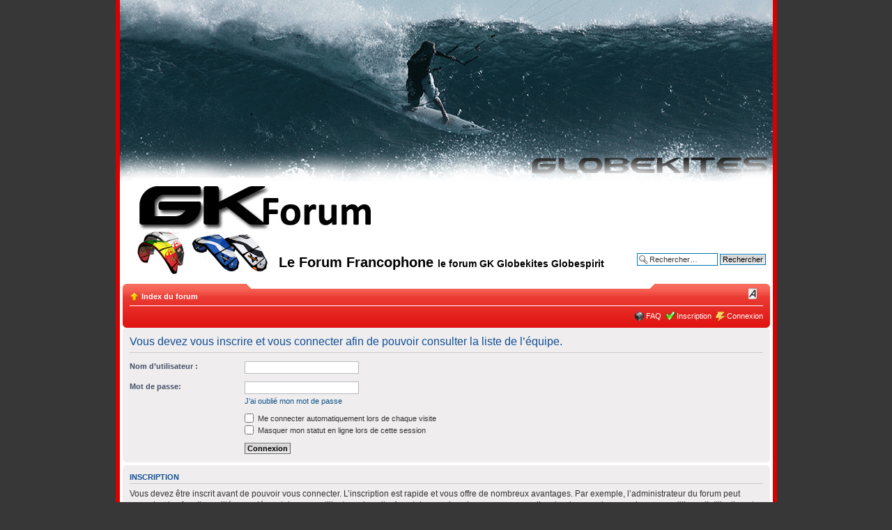

--- FILE ---
content_type: text/html; charset=UTF-8
request_url: http://gkforum.free.fr/phpBB2/memberlist.php?mode=leaders&sid=027fb758d680813d529b037418b5b3b0
body_size: 9892
content:
<!DOCTYPE html PUBLIC "-//W3C//DTD XHTML 1.0 Strict//EN" "http://www.w3.org/TR/xhtml1/DTD/xhtml1-strict.dtd">
<html xmlns="http://www.w3.org/1999/xhtml" dir="ltr" lang="fr" xml:lang="fr">
<head>

<meta http-equiv="content-type" content="text/html; charset=UTF-8" />
<meta http-equiv="content-style-type" content="text/css" />
<meta http-equiv="content-language" content="fr" />
<meta http-equiv="imagetoolbar" content="no" />
<meta name="resource-type" content="document" />
<meta name="distribution" content="global" />
<meta name="copyright" content="2002-2006 phpBB Group" />
<meta name="keywords" content="" />
<meta name="description" content="" />

<title>Le Forum Francophone &bull; Connexion</title>

<!--
	phpBB style name: naruto_shippuuden
	Based on style:   prosilver (this is the default phpBB3 style)
	Original author:  Tom Beddard ( http://www.subBlue.com/ )
	Modified by:      CoSa NoStrA DeSiGn ( http://www.cosa-nostra-design.com/ )      
	
	NOTE: This page was generated by phpBB, the free open-source bulletin board package.
	      The phpBB Group is not responsible for the content of this page and forum. For more information
	      about phpBB please visit http://www.phpbb.com
-->

<script type="text/javascript">
// <![CDATA[
	var jump_page = 'Saisissez le numéro de la page que vous souhaitez atteindre:';
	var on_page = '';
	var per_page = '';
	var base_url = '';
	var style_cookie = 'phpBBstyle';
	var onload_functions = new Array();
	var onunload_functions = new Array();

	

	/**
	* Find a member
	*/
	function find_username(url)
	{
		popup(url, 760, 570, '_usersearch');
		return false;
	}

	/**
	* New function for handling multiple calls to window.onload and window.unload by pentapenguin
	*/
	window.onload = function()
	{
		for (i = 0; i <= onload_functions.length; i++)
		{
			eval(onload_functions[i]);
		}
	}

	window.onunload = function()
	{
		for (i = 0; i <= onunload_functions.length; i++)
		{
			eval(onunload_functions[i]);
		}
	}

// ]]>
</script>
<script type="text/javascript" src="./styles/naruto_shippuuden/template/styleswitcher.js"></script>
<script type="text/javascript" src="./styles/naruto_shippuuden/template/forum_fn.js"></script>
<!--[if lt IE 7.]>
<script defer type="text/javascript" src="./styles/naruto_shippuuden/template/pngfix.js"></script>
<![endif]-->
<script type="text/javascript" src="./styles/naruto_shippuuden/template/animatedcollapse.js"></script>

<link href="./styles/naruto_shippuuden/theme/print.css" rel="stylesheet" type="text/css" media="print" title="printonly" />
<link href="./style.php?id=2&amp;lang=fr&amp;sid=9d832261118dab76cdd44017b0f153d2" rel="stylesheet" type="text/css" media="screen, projection" />

<link href="./styles/naruto_shippuuden/theme/normal.css" rel="stylesheet" type="text/css" title="A" />
<link href="./styles/naruto_shippuuden/theme/medium.css" rel="alternate stylesheet" type="text/css" title="A+" />
<link href="./styles/naruto_shippuuden/theme/large.css" rel="alternate stylesheet" type="text/css" title="A++" />



</head>

<body id="phpbb" class="section-memberlist ltr">

<div id="wrap">
	<a id="top" name="top" accesskey="t"></a>
	<div id="page-header">
		<div class="headerbar">
				<a href="./index.php?sid=9d832261118dab76cdd44017b0f153d2" title="Index du forum" id="logo"><img src="./styles/naruto_shippuuden/imageset/site_logo.png" width="200" height="95" alt="" title="" /></a>
			<div id="site-description">
				<h1>Le Forum Francophone <span style="font-size: 14px; color: #000;">le forum GK Globekites Globespirit</span></h1>
				<p style="display: none;"><a href="#start_here">Accéder au contenu</a></p>
			</div>
		
			<div id="search-box">
				<form action="./search.php?sid=9d832261118dab76cdd44017b0f153d2" method="post" id="search">
				<fieldset>
					<input name="keywords" id="keywords" type="text" maxlength="128" title="Rechercher par mot(s)-clé(s) " class="inputbox search" value="Rechercher…" onclick="if(this.value=='Rechercher…')this.value='';" onblur="if(this.value=='')this.value='Rechercher…';" /> 
					<input class="button2" value="Rechercher" type="submit" /><br />
					<a href="./search.php?sid=9d832261118dab76cdd44017b0f153d2" title="Accéder aux options de la recherche avancée">Recherche avancée</a> <input type="hidden" name="sid" value="9d832261118dab76cdd44017b0f153d2" />

				</fieldset>
				</form>
			</div>
		
	</div>

	<a name="start_here"></a>
	<div id="page-body">
		<div class="navbar">
			<div class="inner"><span class="corners-top"><span></span></span>

			<ul class="linklist navlinks">
				<li class="icon-home"><a href="./index.php?sid=9d832261118dab76cdd44017b0f153d2" accesskey="h">Index du forum</a> </li>

				<li class="rightside"><a href="#" onclick="fontsizeup(); return false;" class="fontsize" title="Modifier la taille de la police de caractères">Modifier la taille de la police de caractères</a></li>

				
			</ul>

			

			<ul class="linklist rightside">
				<li class="icon-faq"><a href="./faq.php?sid=9d832261118dab76cdd44017b0f153d2" title="Foire aux questions">FAQ</a></li>
				<li class="icon-register"><a href="./ucp.php?mode=register&amp;sid=9d832261118dab76cdd44017b0f153d2">Inscription</a></li>
					<li class="icon-logout"><a href="./ucp.php?mode=login&amp;sid=9d832261118dab76cdd44017b0f153d2" title="Connexion" accesskey="l">Connexion</a></li>
				
			</ul>

			<span class="corners-bottom"><span></span></span></div>
		</div>

		
		 

<form action="./ucp.php?mode=login&amp;sid=9d832261118dab76cdd44017b0f153d2" method="post" id="login">
<div class="panel">
	<div class="inner"><span class="corners-top"><span></span></span>

	<div class="content">
		<h2>Vous devez vous inscrire et vous connecter afin de pouvoir consulter la liste de l’équipe.</h2>
		
		<fieldset class="fields1">
		
		<dl>
			<dt><label for="username">Nom d’utilisateur :</label></dt>
			<dd><input type="text" tabindex="1" name="username" id="username" size="25" value="" class="inputbox autowidth" /></dd>
		</dl>
		<dl>
			<dt><label for="password">Mot de passe:</label></dt>
			<dd><input type="password" tabindex="2" id="password" name="password" size="25" class="inputbox autowidth" /></dd>
			<dd><a href="./ucp.php?mode=sendpassword&amp;sid=9d832261118dab76cdd44017b0f153d2">J’ai oublié mon mot de passe</a></dd>
		</dl>
		
		
		<dl>
			<dd><label for="autologin"><input type="checkbox" name="autologin" id="autologin" tabindex="4" /> Me connecter automatiquement lors de chaque visite</label></dd>
			<dd><label for="viewonline"><input type="checkbox" name="viewonline" id="viewonline" tabindex="5" /> Masquer mon statut en ligne lors de cette session</label></dd>
		</dl>
		
		<dl>
			<dt>&nbsp;</dt>
			<dd><input type="hidden" name="sid" value="9d832261118dab76cdd44017b0f153d2" />
<input type="submit" name="login" tabindex="6" value="Connexion" class="button1" /></dd>
		</dl>
	
		</fieldset>
	</div>
	<span class="corners-bottom"><span></span></span></div>
</div>


	<div class="panel">
		<div class="inner"><span class="corners-top"><span></span></span>

		<div class="content">
			<h3>Inscription</h3>
			<p>Vous devez être inscrit avant de pouvoir vous connecter. L’inscription est rapide et vous offre de nombreux avantages. Par exemple, l’administrateur du forum peut accorder des fonctionnalités supplémentaires aux utilisateurs inscrits. Avant de vous inscrire, assurez-vous d’avoir pris connaissance de nos conditions d’utilisation et de notre politique de confidentialité. Veuillez également consulter attentivement toutes les règles du forum lors de votre navigation.</p>
			<p><strong><a href="./ucp.php?mode=terms&amp;sid=9d832261118dab76cdd44017b0f153d2">Conditions d’utilisation</a> | <a href="./ucp.php?mode=privacy&amp;sid=9d832261118dab76cdd44017b0f153d2">Politique de confidentialité</a></strong></p>
			<hr class="dashed" />
			<p><a href="./ucp.php?mode=register&amp;sid=9d832261118dab76cdd44017b0f153d2" class="button2">Inscription</a></p>
		</div>

		<span class="corners-bottom"><span></span></span></div>
	</div>


</form>

<div class="navbar">
		<div class="inner"><span class="corners-top"><span></span></span>

		<ul class="linklist">
			<li class="icon-home"><a href="./index.php?sid=9d832261118dab76cdd44017b0f153d2" accesskey="h">Index du forum</a></li>
				
			<li class="rightside" style="padding-top: 2px; margin-top: 2px;"><a href="./memberlist.php?mode=leaders&amp;sid=9d832261118dab76cdd44017b0f153d2">L’équipe</a> &bull; <a href="./ucp.php?mode=delete_cookies&amp;sid=9d832261118dab76cdd44017b0f153d2">Supprimer tous les cookies du forum</a> &bull; Les heures sont au format UTC + 1 heure </li>
		</ul>

		<span class="corners-bottom"><span></span></span></div>
	</div>
		</div>

<div id="page-footer">
<!--
	We request you retain the full copyright notice below including the link to www.phpbb.com.
	This not only gives respect to the large amount of time given freely by the developers
	but also helps build interest, traffic and use of phpBB3. If you (honestly) cannot retain
	the full copyright we ask you at least leave in place the "Powered by phpBB" line, with
	"phpBB" linked to www.phpbb.com. If you refuse to include even this then support on our
	forums may be affected.

	The phpBB Group : 2006
//-->

	<div class="copyright">Powered by <a href="http://www.phpbb.com/">phpBB</a> &copy; 2000, 2002, 2005, 2007 phpBB Group
		<br />Traduction française réalisée par <a href="http://www.phpbb.fr/">phpBB.fr</a> | 
		Naruto shippuuden &copy; Masashi Kishimoto 
		<br />Naruto shippuuden Olympus by <a href="http://www.cosa-nostra-design.com/">CoSa NoStrA DeSiGn</a>
		
	</div>
</div>

</div>

<div>
	<a id="bottom" name="bottom" accesskey="z"></a>
	<img src="./cron.php?cron_type=tidy_cache&amp;sid=9d832261118dab76cdd44017b0f153d2" width="1" height="1" alt="cron" />
</div>
</div>
</body>
</html>